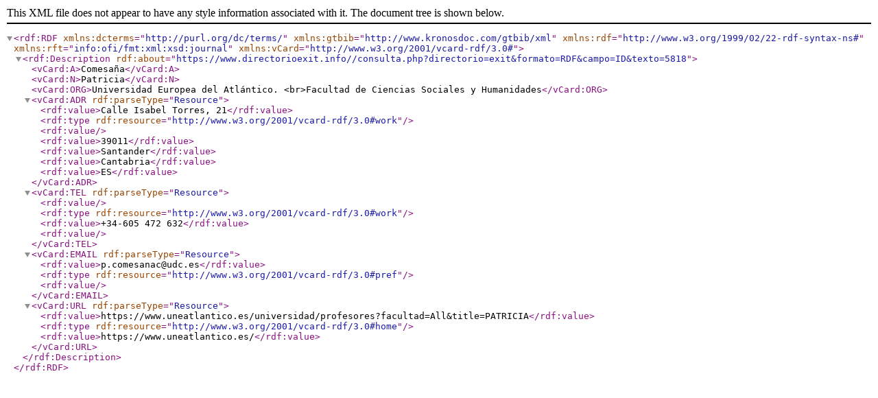

--- FILE ---
content_type: text/xml;charset=UTF-8
request_url: https://www.directorioexit.info/consulta.php?directorio=exit&formato=RDF&campo=ID&texto=5818
body_size: 1765
content:
<?xml version="1.0" encoding="UTF-8"?>
<rdf:RDF xmlns:dcterms="http://purl.org/dc/terms/" xmlns:gtbib="http://www.kronosdoc.com/gtbib/xml" xmlns:rdf="http://www.w3.org/1999/02/22-rdf-syntax-ns#" xmlns:rft="info:ofi/fmt:xml:xsd:journal" xmlns:vCard="http://www.w3.org/2001/vcard-rdf/3.0#">
    <rdf:Description rdf:about="https://www.directorioexit.info//consulta.php?directorio=exit&amp;formato=RDF&amp;campo=ID&amp;texto=5818">
        <vCard:A>Comesaña</vCard:A>
        <vCard:N>Patricia</vCard:N>
        <vCard:ORG>Universidad Europea del Atlántico. &lt;br&gt;Facultad de Ciencias Sociales y Humanidades</vCard:ORG>
        <vCard:ADR rdf:parseType="Resource">
            <rdf:value>Calle Isabel Torres, 21</rdf:value>
            <rdf:type rdf:resource="http://www.w3.org/2001/vcard-rdf/3.0#work" />
            <rdf:value />
            <rdf:value>39011</rdf:value>
            <rdf:value>Santander</rdf:value>
            <rdf:value>Cantabria</rdf:value>
            <rdf:value>ES</rdf:value>
        </vCard:ADR>
        <vCard:TEL rdf:parseType="Resource">
            <rdf:value />
            <rdf:type rdf:resource="http://www.w3.org/2001/vcard-rdf/3.0#work" />
            <rdf:value>+34-605 472 632</rdf:value>
            <rdf:value />
        </vCard:TEL>
        <vCard:EMAIL rdf:parseType="Resource">
            <rdf:value>p.comesanac@udc.es</rdf:value>
            <rdf:type rdf:resource="http://www.w3.org/2001/vcard-rdf/3.0#pref" />
            <rdf:value />
        </vCard:EMAIL>
        <vCard:URL rdf:parseType="Resource">
            <rdf:value>https://www.uneatlantico.es/universidad/profesores?facultad=All&amp;title=PATRICIA</rdf:value>
            <rdf:type rdf:resource="http://www.w3.org/2001/vcard-rdf/3.0#home" />
            <rdf:value>https://www.uneatlantico.es/</rdf:value>
        </vCard:URL>
    </rdf:Description>
</rdf:RDF>